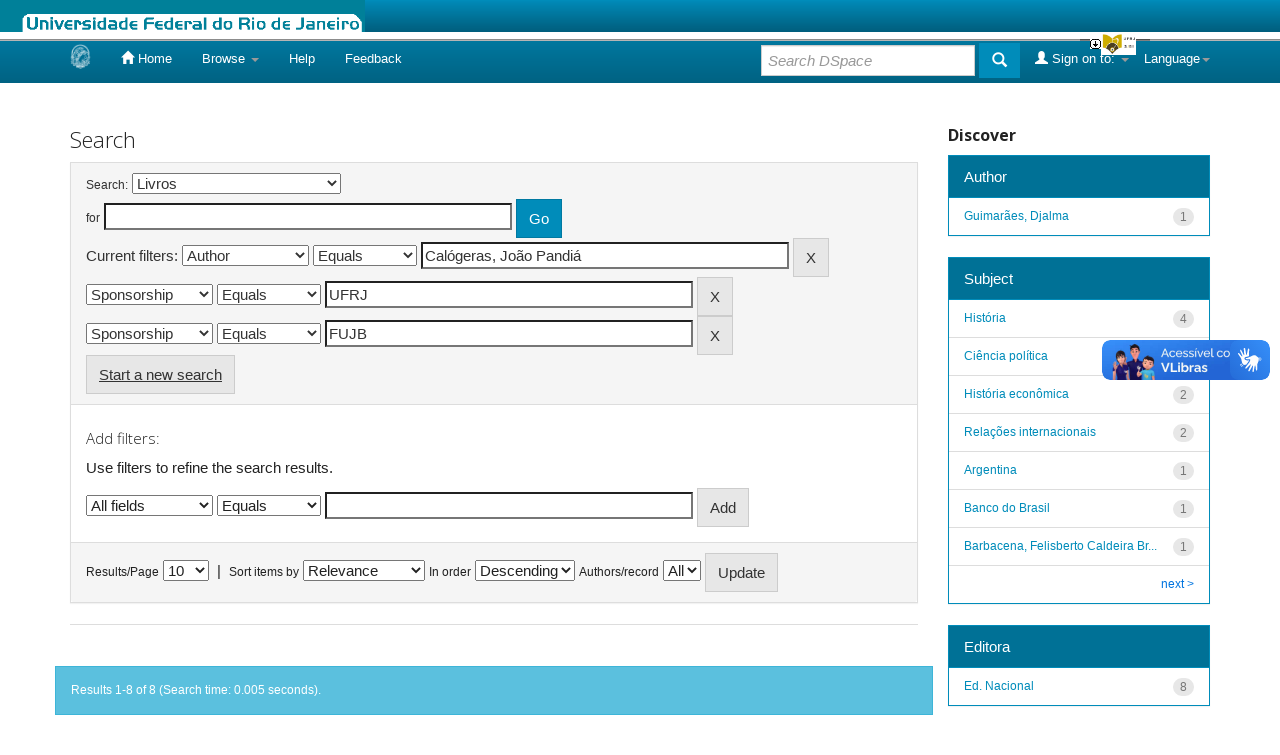

--- FILE ---
content_type: text/html;charset=UTF-8
request_url: https://bdor.sibi.ufrj.br/handle/doc/3/simple-search?query=&sort_by=score&order=desc&rpp=10&filter_field_1=author&filter_type_1=equals&filter_value_1=Cal%C3%B3geras%2C+Jo%C3%A3o+Pandi%C3%A1&filter_field_2=sponsorship&filter_type_2=equals&filter_value_2=UFRJ&etal=0&filtername=sponsorship&filterquery=FUJB&filtertype=equals
body_size: 6807
content:


















<!DOCTYPE html>
<html>
    <head>
        <title>Biblioteca Digital de Obras Raras: Search</title>
        <meta http-equiv="Content-Type" content="text/html; charset=UTF-8" />
        <meta name="Generator" content="DSpace 5.7-SNAPSHOT" />
        <meta name="viewport" content="width=device-width, initial-scale=1.0">
        <link rel="shortcut icon" href="/favicon.ico" type="image/x-icon"/>
	    <link rel="stylesheet" href="/static/css/jquery-ui-1.10.3.custom/redmond/jquery-ui-1.10.3.custom.css" type="text/css" />
	    <link rel="stylesheet" href="/static/css/bootstrap/bootstrap.min.css" type="text/css" />
	    <link rel="stylesheet" href="/static/css/bootstrap/bootstrap-theme.min.css" type="text/css" />
	    <link rel="stylesheet" href="/static/css/bootstrap/dspace-theme.css" type="text/css" />

        <link rel="search" type="application/opensearchdescription+xml" href="/open-search/description.xml" title="BDOR"/>

        
	<script type='text/javascript' src="/static/js/jquery/jquery-1.10.2.min.js"></script>
	<script type='text/javascript' src='/static/js/jquery/jquery-ui-1.10.3.custom.min.js'></script>
	<script type='text/javascript' src='/static/js/bootstrap/bootstrap.min.js'></script>
	<script type='text/javascript' src='/static/js/holder.js'></script>
	<script type="text/javascript" src="/utils.js"></script>
    <script type="text/javascript" src="/static/js/choice-support.js"> </script>

    
    
        <script type="text/javascript">
            var _gaq = _gaq || [];
            _gaq.push(['_setAccount', 'UA-80561008-1']);
            _gaq.push(['_trackPageview']);

            (function() {
                var ga = document.createElement('script'); ga.type = 'text/javascript'; ga.async = true;
                ga.src = ('https:' == document.location.protocol ? 'https://ssl' : 'http://www') + '.google-analytics.com/ga.js';
                var s = document.getElementsByTagName('script')[0]; s.parentNode.insertBefore(ga, s);
            })();
        </script>

	<!-- Google tag (gtag.js) -->
        <script async src="https://www.googletagmanager.com/gtag/js?id=G-F7GW95TP9D"></script>
        <script>
          window.dataLayer = window.dataLayer || [];
          function gtag(){dataLayer.push(arguments);}
          gtag('js', new Date());

          gtag('config', 'G-F7GW95TP9D');
        </script>
    
		<script type="text/javascript">
	var jQ = jQuery.noConflict();
	jQ(document).ready(function() {
		jQ( "#spellCheckQuery").click(function(){
			jQ("#query").val(jQ(this).attr('data-spell'));
			jQ("#main-query-submit").click();
		});
		jQ( "#filterquery" )
			.autocomplete({
				source: function( request, response ) {
					jQ.ajax({
						url: "/json/discovery/autocomplete?query=&filter_field_1=author&filter_type_1=equals&filter_value_1=Cal%C3%B3geras%2C+Jo%C3%A3o+Pandi%C3%A1&filter_field_2=sponsorship&filter_type_2=equals&filter_value_2=UFRJ&filter_field_3=sponsorship&filter_type_3=equals&filter_value_3=FUJB",
						dataType: "json",
						cache: false,
						data: {
							auto_idx: jQ("#filtername").val(),
							auto_query: request.term,
							auto_sort: 'count',
							auto_type: jQ("#filtertype").val(),
							location: 'doc/3'	
						},
						success: function( data ) {
							response( jQ.map( data.autocomplete, function( item ) {
								var tmp_val = item.authorityKey;
								if (tmp_val == null || tmp_val == '')
								{
									tmp_val = item.displayedValue;
								}
								return {
									label: item.displayedValue + " (" + item.count + ")",
									value: tmp_val
								};
							}))			
						}
					})
				}
			});
	});
	function validateFilters() {
		return document.getElementById("filterquery").value.length > 0;
	}
</script>
		
    

<!-- HTML5 shim and Respond.js IE8 support of HTML5 elements and media queries -->
<!--[if lt IE 9]>
  <script src="/static/js/html5shiv.js"></script>
  <script src="/static/js/respond.min.js"></script>
<![endif]-->
    </head>

    
    
    <body class="undernavigation">
<a class="sr-only" href="#content">Skip navigation</a>
<header class="navbar navbar-inverse navbar-fixed-top">    
<!-- Modificado por Miguel em 23/10/2013  -->
 <table class="navbar-fixed-top" align="justify" border="0" cellpadding="0" cellspacing="0" width="100%">
    <tr class="bannerbar">
      <td colspan="0" valign="top" height="40px" width="100%">
      <div id="ufrj" title="Universidade Federal do Rio de Janeiro">
       <img src="/image/barraufrj/minerva-UFRJ2.gif" alt="UFRJ" style="cursor:pointer;" height="35px" width="365px" onclick="javascript:window.open('http://www.ufrj.br');" />
      </div>
      <script type="text/javascript" src="/image/barraufrj/jquery-1.7.2.js"></script>
      <script type="text/javascript" src="/image/barraufrj/jquery.cycle.all.js"></script>
      <script type="text/javascript" src="/image/barraufrj/barra3.js" charset="utf-8"></script>
       </td>
    </tr>
</table> <br/><br/>
<!-- Fim -->
    
            <div class="container">
                

























       <div class="navbar-header">
         <button type="button" class="navbar-toggle" data-toggle="collapse" data-target=".navbar-collapse">
           <span class="icon-bar"></span>
           <span class="icon-bar"></span>
           <span class="icon-bar"></span>
         </button>
         <a class="navbar-brand" href="/"><img height="25" src="/image/dspace-logo-only.png" alt="DSpace logo" /></a>
       </div>
       <nav class="collapse navbar-collapse bs-navbar-collapse" role="navigation">
         <ul class="nav navbar-nav">
           <li class=""><a href="/"><span class="glyphicon glyphicon-home"></span> Home</a></li>
                
           <li class="dropdown">
             <a href="#" class="dropdown-toggle" data-toggle="dropdown">Browse <b class="caret"></b></a>
             <ul class="dropdown-menu">
               <li><a href="/community-list">Communities<br/>&amp;&nbsp;Collections</a></li>
				<li class="divider"></li>
        <li class="dropdown-header">Browse Items by:</li>
				
				
				
				      			<li><a href="/browse?type=dateissued">Issue Date</a></li>
					
				      			<li><a href="/browse?type=author">Author</a></li>
					
				      			<li><a href="/browse?type=title">Title</a></li>
					
				      			<li><a href="/browse?type=subject">Subject</a></li>
					
				      			<li><a href="/browse?type=type">Document Type</a></li>
					
				    
				

            </ul>
          </li>
          <li class=""><script type="text/javascript">
<!-- Javascript starts here
document.write('<a href="#" onClick="var popupwin = window.open(\'/help/index.html\',\'dspacepopup\',\'height=600,width=550,resizable,scrollbars\');popupwin.focus();return false;">Help<\/a>');
// -->
</script><noscript><a href="/help/index.html" target="dspacepopup">Help</a></noscript></li>
          <li><a href="/feedback">Feedback</a></li>		
          <li class="dropdown">
             <!-- <a href="#" class="dropdown-toggle" data-toggle="dropdown">???jsp.layout.navbar-default.documents??? <b class="caret"></b></a> -->
             <ul class="dropdown-menu">
             	<li><a target="_blank" href="/doc1.docx">Documento1</a></li>	
             	<li><a target="_blank" href="/doc2.docx">Documento2</a></li>
             </ul>
          </li>
       </ul>

 
    <div class="nav navbar-nav navbar-right">
	 <ul class="nav navbar-nav navbar-right">
      <li class="dropdown">
       <a href="#" class="dropdown-toggle" data-toggle="dropdown">Language<b class="caret"></b></a>
        <ul class="dropdown-menu">
 
      <li>
        <a onclick="javascript:document.repost.locale.value='pt_BR';
                  document.repost.submit();" href="?locale=pt_BR">
         português
       </a>
      </li>
 
      <li>
        <a onclick="javascript:document.repost.locale.value='es';
                  document.repost.submit();" href="?locale=es">
         español
       </a>
      </li>
 
      <li>
        <a onclick="javascript:document.repost.locale.value='en';
                  document.repost.submit();" href="?locale=en">
         English
       </a>
      </li>
 
     </ul>
    </li>
    </ul>
  </div>
 
 
       <div class="nav navbar-nav navbar-right">
		<ul class="nav navbar-nav navbar-right">
         <li class="dropdown">
         
             <a href="#" class="dropdown-toggle" data-toggle="dropdown"><span class="glyphicon glyphicon-user"></span> Sign on to: <b class="caret"></b></a>
	             
             <ul class="dropdown-menu">
               <li><a href="/mydspace">My DSpace</a></li>
               <li><a href="/subscribe">Receive email<br/>updates</a></li>
               <li><a href="/profile">Edit Profile</a></li>

		
             </ul>
           </li>
          </ul>
          
	
	<form method="get" action="/simple-search" class="navbar-form navbar-right">
	    <div class="form-group">
          <input type="text" class="form-control" placeholder="Search&nbsp;DSpace" name="query" id="tequery" size="25"/>
        </div>
        <button type="submit" class="btn btn-primary"><span class="glyphicon glyphicon-search"></span></button>

	</form></div>
    </nav>

            </div>

</header>

<main id="content" role="main">

<br/>
                

<div class="container">
                



  



</div>                



        
<div class="container">

	<div class="row">
		<div class="col-md-9">
		








































    

<h2>Search</h2>

<div class="discovery-search-form panel panel-default">
    
	<div class="discovery-query panel-heading">
    <form action="simple-search" method="get">
         <label for="tlocation">
         	Search:
         </label>
         <select name="location" id="tlocation">

									<option value="/">All of DSpace</option>

                                <option value="doc/1" >
                                	Filosofia e Ciência Humanas</option>

                                <option value="doc/3" selected="selected">
                                	Livros</option>
                                </select><br/>
                                <label for="query">for</label>
                                <input type="text" size="50" id="query" name="query" value=""/>
                                <input type="submit" id="main-query-submit" class="btn btn-primary" value="Go" />
                  
                                <input type="hidden" value="10" name="rpp" />
                                <input type="hidden" value="score" name="sort_by" />
                                <input type="hidden" value="desc" name="order" />
                                
		<div class="discovery-search-appliedFilters">


		<span>Current filters:</span>
		
			    <select id="filter_field_1" name="filter_field_1">
				<option value="all">All fields </option><option value="author" selected="selected">Author</option><option value="contributor">Author</option><option value="contributorid">Author ID</option><option value="title">Title </option><option value="subject">Subject </option><option value="dateIssued">Date issued</option><option value="publisher">Publisher </option><option value="access">Access type</option><option value="advisor">Advisor </option><option value="referees">Referees </option><option value="abstract">Abstract </option><option value="cnpq">CNPq subject</option><option value="available">Available date </option><option value="initials">Publisher initials </option><option value="program">Program</option><option value="department">Producer unit </option><option value="sponsorship">Sponsorship </option><option value="type">Document type </option><option value="format">Format</option>
				</select>
				<select id="filter_type_1" name="filter_type_1">
				<option value="equals" selected="selected">Equals</option><option value="contains">Contains</option><option value="authority">ID</option><option value="notequals">Not equals</option><option value="notcontains">Not contains</option><option value="notauthority">Not ID</option>
				</select>
				<input type="text" id="filter_value_1" name="filter_value_1" value="Calógeras,&#x20;João&#x20;Pandiá" size="45"/>
				<input class="btn btn-default" type="submit" id="submit_filter_remove_1" name="submit_filter_remove_1" value="X" />
				<br/>
				
			    <select id="filter_field_2" name="filter_field_2">
				<option value="all">All fields </option><option value="author">Author</option><option value="contributor">Author</option><option value="contributorid">Author ID</option><option value="title">Title </option><option value="subject">Subject </option><option value="dateIssued">Date issued</option><option value="publisher">Publisher </option><option value="access">Access type</option><option value="advisor">Advisor </option><option value="referees">Referees </option><option value="abstract">Abstract </option><option value="cnpq">CNPq subject</option><option value="available">Available date </option><option value="initials">Publisher initials </option><option value="program">Program</option><option value="department">Producer unit </option><option value="sponsorship" selected="selected">Sponsorship </option><option value="type">Document type </option><option value="format">Format</option>
				</select>
				<select id="filter_type_2" name="filter_type_2">
				<option value="equals" selected="selected">Equals</option><option value="contains">Contains</option><option value="authority">ID</option><option value="notequals">Not equals</option><option value="notcontains">Not contains</option><option value="notauthority">Not ID</option>
				</select>
				<input type="text" id="filter_value_2" name="filter_value_2" value="UFRJ" size="45"/>
				<input class="btn btn-default" type="submit" id="submit_filter_remove_2" name="submit_filter_remove_2" value="X" />
				<br/>
				
			    <select id="filter_field_3" name="filter_field_3">
				<option value="all">All fields </option><option value="author">Author</option><option value="contributor">Author</option><option value="contributorid">Author ID</option><option value="title">Title </option><option value="subject">Subject </option><option value="dateIssued">Date issued</option><option value="publisher">Publisher </option><option value="access">Access type</option><option value="advisor">Advisor </option><option value="referees">Referees </option><option value="abstract">Abstract </option><option value="cnpq">CNPq subject</option><option value="available">Available date </option><option value="initials">Publisher initials </option><option value="program">Program</option><option value="department">Producer unit </option><option value="sponsorship" selected="selected">Sponsorship </option><option value="type">Document type </option><option value="format">Format</option>
				</select>
				<select id="filter_type_3" name="filter_type_3">
				<option value="equals" selected="selected">Equals</option><option value="contains">Contains</option><option value="authority">ID</option><option value="notequals">Not equals</option><option value="notcontains">Not contains</option><option value="notauthority">Not ID</option>
				</select>
				<input type="text" id="filter_value_3" name="filter_value_3" value="FUJB" size="45"/>
				<input class="btn btn-default" type="submit" id="submit_filter_remove_3" name="submit_filter_remove_3" value="X" />
				<br/>
				
		</div>

<a class="btn btn-default" href="/simple-search">Start a new search</a>	
		</form>
		</div>

		<div class="discovery-search-filters panel-body">
		<h5>Add filters:</h5>
		<p class="discovery-search-filters-hint">Use filters to refine the search results.</p>
		<form action="simple-search" method="get">
		<input type="hidden" value="doc&#x2F;3" name="location" />
		<input type="hidden" value="" name="query" />
		
				    <input type="hidden" id="filter_field_1" name="filter_field_1" value="author" />
					<input type="hidden" id="filter_type_1" name="filter_type_1" value="equals" />
					<input type="hidden" id="filter_value_1" name="filter_value_1" value="Calógeras,&#x20;João&#x20;Pandiá" />
					
				    <input type="hidden" id="filter_field_2" name="filter_field_2" value="sponsorship" />
					<input type="hidden" id="filter_type_2" name="filter_type_2" value="equals" />
					<input type="hidden" id="filter_value_2" name="filter_value_2" value="UFRJ" />
					
				    <input type="hidden" id="filter_field_3" name="filter_field_3" value="sponsorship" />
					<input type="hidden" id="filter_type_3" name="filter_type_3" value="equals" />
					<input type="hidden" id="filter_value_3" name="filter_value_3" value="FUJB" />
					
		<select id="filtername" name="filtername">
		<option value="all">All fields </option><option value="author">Author</option><option value="contributor">Author</option><option value="contributorid">Author ID</option><option value="title">Title </option><option value="subject">Subject </option><option value="dateIssued">Date issued</option><option value="publisher">Publisher </option><option value="access">Access type</option><option value="advisor">Advisor </option><option value="referees">Referees </option><option value="abstract">Abstract </option><option value="cnpq">CNPq subject</option><option value="available">Available date </option><option value="initials">Publisher initials </option><option value="program">Program</option><option value="department">Producer unit </option><option value="sponsorship">Sponsorship </option><option value="type">Document type </option><option value="format">Format</option>
		</select>
		<select id="filtertype" name="filtertype">
		<option value="equals">Equals</option><option value="contains">Contains</option><option value="authority">ID</option><option value="notequals">Not equals</option><option value="notcontains">Not contains</option><option value="notauthority">Not ID</option>
		</select>
		<input type="text" id="filterquery" name="filterquery" size="45" required="required" />
		<input type="hidden" value="10" name="rpp" />
		<input type="hidden" value="score" name="sort_by" />
		<input type="hidden" value="desc" name="order" />
		<input class="btn btn-default" type="submit" value="Add" onclick="return validateFilters()" />
		</form>
		</div>        

        
   <div class="discovery-pagination-controls panel-footer">
   <form action="simple-search" method="get">
   <input type="hidden" value="doc&#x2F;3" name="location" />
   <input type="hidden" value="" name="query" />
	
				    <input type="hidden" id="filter_field_1" name="filter_field_1" value="author" />
					<input type="hidden" id="filter_type_1" name="filter_type_1" value="equals" />
					<input type="hidden" id="filter_value_1" name="filter_value_1" value="Calógeras,&#x20;João&#x20;Pandiá" />
					
				    <input type="hidden" id="filter_field_2" name="filter_field_2" value="sponsorship" />
					<input type="hidden" id="filter_type_2" name="filter_type_2" value="equals" />
					<input type="hidden" id="filter_value_2" name="filter_value_2" value="UFRJ" />
					
				    <input type="hidden" id="filter_field_3" name="filter_field_3" value="sponsorship" />
					<input type="hidden" id="filter_type_3" name="filter_type_3" value="equals" />
					<input type="hidden" id="filter_value_3" name="filter_value_3" value="FUJB" />
						
           <label for="rpp">Results/Page</label>
           <select name="rpp">

                   <option value="5" >5</option>

                   <option value="10" selected="selected">10</option>

                   <option value="15" >15</option>

                   <option value="20" >20</option>

                   <option value="25" >25</option>

                   <option value="30" >30</option>

                   <option value="35" >35</option>

                   <option value="40" >40</option>

                   <option value="45" >45</option>

                   <option value="50" >50</option>

                   <option value="55" >55</option>

                   <option value="60" >60</option>

                   <option value="65" >65</option>

                   <option value="70" >70</option>

                   <option value="75" >75</option>

                   <option value="80" >80</option>

                   <option value="85" >85</option>

                   <option value="90" >90</option>

                   <option value="95" >95</option>

                   <option value="100" >100</option>

           </select>
           &nbsp;|&nbsp;

               <label for="sort_by">Sort items by</label>
               <select name="sort_by">
                   <option value="score">Relevance</option>
 <option value="dc.author_sort" >Author</option> <option value="dc.date.issued_dt" >Issue Date</option> <option value="dc.type_sort" >Document type </option> <option value="dc.title_sort" >Title</option>
               </select>

           <label for="order">In order</label>
           <select name="order">
               <option value="ASC" >Ascending</option>
               <option value="DESC" selected="selected">Descending</option>
           </select>
           <label for="etal">Authors/record</label>
           <select name="etal">

               <option value="0" selected="selected">All</option>
<option value="1" >1</option>
                       <option value="5" >5</option>

                       <option value="10" >10</option>

                       <option value="15" >15</option>

                       <option value="20" >20</option>

                       <option value="25" >25</option>

                       <option value="30" >30</option>

                       <option value="35" >35</option>

                       <option value="40" >40</option>

                       <option value="45" >45</option>

                       <option value="50" >50</option>

           </select>
           <input class="btn btn-default" type="submit" name="submit_search" value="Update" />


</form>
   </div>
</div>   

<hr/>
<div class="discovery-result-pagination row">

    
	<div class="alert alert-info">Results 1-8 of 8 (Search time: 0.005 seconds).</div>
    <ul class="pagination pull-right">
	<li class="disabled"><span>previous</span></li>
	
	<li class="active"><span>1</span></li>

	<li class="disabled"><span>next</span></li>
	</ul>
<!-- give a content to the div -->
</div>
<div class="discovery-result-results">





    <div class="panel panel-info">
    <div class="panel-heading">Item hits:</div>
    <table align="center" class="table" summary="This table browses all dspace content">
<colgroup><col width="30%" /><col width="50%" /><col width="10%" /><col width="10%" /></colgroup>
<tr>
<th id="t1" class="oddRowEvenCol">Author(s)</th><th id="t2" class="oddRowOddCol">Title</th><th id="t3" class="oddRowEvenCol">Issue Date</th><th id="t4" class="oddRowOddCol">Type</th></tr><tr><td headers="t1" class="evenRowEvenCol" ><em><a href="/browse?type=author&amp;value=Cal%C3%B3geras%2C+Jo%C3%A3o+Pandi%C3%A1">Calógeras,&#x20;João&#x20;Pandiá</a></em></td><td headers="t2" class="evenRowOddCol" ><a href="/handle/doc/93">A&#x20;politica&#x20;exterior&#x20;do&#x20;imperio</a></td><td headers="t3" class="evenRowEvenCol" nowrap="nowrap" align="right">1933</td><td headers="t4" class="evenRowOddCol" ><em><a href="/browse?type=type&amp;value=Livro&amp;value_lang=pt_BR">Livro</a></em></td></tr>
<tr><td headers="t1" class="oddRowEvenCol" ><em><a href="/browse?type=author&amp;value=Cal%C3%B3geras%2C+Jo%C3%A3o+Pandi%C3%A1">Calógeras,&#x20;João&#x20;Pandiá</a></em></td><td headers="t2" class="oddRowOddCol" ><a href="/handle/doc/102">Problemas&#x20;de&#x20;administração:&#x20;relatório&#x20;confidencial&#x20;apresentado&#x20;em&#x20;1918&#x20;ao&#x20;conselheiro&#x20;Rodrigues&#x20;Alves&#x20;sobre&#x20;a&#x20;situação&#x20;orçamentária&#x20;e&#x20;administrativa&#x20;do&#x20;Brasil</a></td><td headers="t3" class="oddRowEvenCol" nowrap="nowrap" align="right">1938</td><td headers="t4" class="oddRowOddCol" ><em><a href="/browse?type=type&amp;value=Livro&amp;value_lang=pt_BR">Livro</a></em></td></tr>
<tr><td headers="t1" class="evenRowEvenCol" ><em><a href="/browse?type=author&amp;value=Cal%C3%B3geras%2C+Jo%C3%A3o+Pandi%C3%A1">Calógeras,&#x20;João&#x20;Pandiá</a></em></td><td headers="t2" class="evenRowOddCol" ><a href="/handle/doc/80">O&#x20;Marquez&#x20;de&#x20;Barbacena</a></td><td headers="t3" class="evenRowEvenCol" nowrap="nowrap" align="right">1936</td><td headers="t4" class="evenRowOddCol" ><em><a href="/browse?type=type&amp;value=Livro&amp;value_lang=pt_BR">Livro</a></em></td></tr>
<tr><td headers="t1" class="oddRowEvenCol" ><em><a href="/browse?type=author&amp;value=Cal%C3%B3geras%2C+Jo%C3%A3o+Pandi%C3%A1">Calógeras,&#x20;João&#x20;Pandiá</a></em></td><td headers="t2" class="oddRowOddCol" ><a href="/handle/doc/149">Problemas&#x20;de&#x20;governo</a></td><td headers="t3" class="oddRowEvenCol" nowrap="nowrap" align="right">1936</td><td headers="t4" class="oddRowOddCol" ><em><a href="/browse?type=type&amp;value=Livro&amp;value_lang=pt_BR">Livro</a></em></td></tr>
<tr><td headers="t1" class="evenRowEvenCol" ><em><a href="/browse?type=author&amp;value=Cal%C3%B3geras%2C+Jo%C3%A3o+Pandi%C3%A1">Calógeras,&#x20;João&#x20;Pandiá</a>; <a href="/browse?type=author&amp;value=Guimar%C3%A3es%2C+Djalma">Guimarães,&#x20;Djalma</a></em></td><td headers="t2" class="evenRowOddCol" ><a href="/handle/doc/218">As&#x20;minas&#x20;do&#x20;Brasil&#x20;e&#x20;sua&#x20;legislação&#x20;:&#x20;geologia&#x20;econômica&#x20;do&#x20;Brasil</a></td><td headers="t3" class="evenRowEvenCol" nowrap="nowrap" align="right">1938</td><td headers="t4" class="evenRowOddCol" ><em><a href="/browse?type=type&amp;value=Livro&amp;value_lang=pt_BR">Livro</a></em></td></tr>
<tr><td headers="t1" class="oddRowEvenCol" ><em><a href="/browse?type=author&amp;value=Cal%C3%B3geras%2C+Jo%C3%A3o+Pandi%C3%A1">Calógeras,&#x20;João&#x20;Pandiá</a></em></td><td headers="t2" class="oddRowOddCol" ><a href="/handle/doc/156">Estudos&#x20;históricos&#x20;e&#x20;políticos:&#x20;(res&#x20;nostra-)</a></td><td headers="t3" class="oddRowEvenCol" nowrap="nowrap" align="right">1936</td><td headers="t4" class="oddRowOddCol" ><em><a href="/browse?type=type&amp;value=Livro&amp;value_lang=pt_BR">Livro</a></em></td></tr>
<tr><td headers="t1" class="evenRowEvenCol" ><em><a href="/browse?type=author&amp;value=Cal%C3%B3geras%2C+Jo%C3%A3o+Pandi%C3%A1">Calógeras,&#x20;João&#x20;Pandiá</a></em></td><td headers="t2" class="evenRowOddCol" ><a href="/handle/doc/124">Formação&#x20;histórica&#x20;do&#x20;Brasil</a></td><td headers="t3" class="evenRowEvenCol" nowrap="nowrap" align="right">1938</td><td headers="t4" class="evenRowOddCol" ><em><a href="/browse?type=type&amp;value=Livro&amp;value_lang=pt_BR">Livro</a></em></td></tr>
<tr><td headers="t1" class="oddRowEvenCol" ><em><a href="/browse?type=author&amp;value=Cal%C3%B3geras%2C+Jo%C3%A3o+Pandi%C3%A1">Calógeras,&#x20;João&#x20;Pandiá</a></em></td><td headers="t2" class="oddRowOddCol" ><a href="/handle/doc/466">A&#x20;política&#x20;monetária&#x20;do&#x20;Brasil</a></td><td headers="t3" class="oddRowEvenCol" nowrap="nowrap" align="right">1960</td><td headers="t4" class="oddRowOddCol" ><em><a href="/browse?type=type&amp;value=Livro&amp;value_lang=pt_BR">Livro</a></em></td></tr>
</table>

    </div>

</div>
















            

	</div>
	<div class="col-md-3">
                    


<h3 class="facets">Discover</h3>
<div id="facets" class="facetsBox">

<div id="facet_author" class="panel panel-success">
	    <div class="panel-heading">Author</div>
	    <ul class="list-group"><li class="list-group-item"><span class="badge">1</span> <a href="/handle/doc/3/simple-search?query=&amp;sort_by=score&amp;order=desc&amp;rpp=10&amp;filter_field_1=author&amp;filter_type_1=equals&amp;filter_value_1=Cal%C3%B3geras%2C+Jo%C3%A3o+Pandi%C3%A1&amp;filter_field_2=sponsorship&amp;filter_type_2=equals&amp;filter_value_2=UFRJ&amp;filter_field_3=sponsorship&amp;filter_type_3=equals&amp;filter_value_3=FUJB&amp;etal=0&amp;filtername=author&amp;filterquery=Guimar%C3%A3es%2C+Djalma&amp;filtertype=equals"
                title="Filter by Guimarães, Djalma">
                Guimarães, Djalma</a></li></ul></div><div id="facet_subject" class="panel panel-success">
	    <div class="panel-heading">Subject</div>
	    <ul class="list-group"><li class="list-group-item"><span class="badge">4</span> <a href="/handle/doc/3/simple-search?query=&amp;sort_by=score&amp;order=desc&amp;rpp=10&amp;filter_field_1=author&amp;filter_type_1=equals&amp;filter_value_1=Cal%C3%B3geras%2C+Jo%C3%A3o+Pandi%C3%A1&amp;filter_field_2=sponsorship&amp;filter_type_2=equals&amp;filter_value_2=UFRJ&amp;filter_field_3=sponsorship&amp;filter_type_3=equals&amp;filter_value_3=FUJB&amp;etal=0&amp;filtername=subject&amp;filterquery=Hist%C3%B3ria&amp;filtertype=equals"
                title="Filter by História">
                História</a></li><li class="list-group-item"><span class="badge">2</span> <a href="/handle/doc/3/simple-search?query=&amp;sort_by=score&amp;order=desc&amp;rpp=10&amp;filter_field_1=author&amp;filter_type_1=equals&amp;filter_value_1=Cal%C3%B3geras%2C+Jo%C3%A3o+Pandi%C3%A1&amp;filter_field_2=sponsorship&amp;filter_type_2=equals&amp;filter_value_2=UFRJ&amp;filter_field_3=sponsorship&amp;filter_type_3=equals&amp;filter_value_3=FUJB&amp;etal=0&amp;filtername=subject&amp;filterquery=Ci%C3%AAncia+pol%C3%ADtica&amp;filtertype=equals"
                title="Filter by Ciência política">
                Ciência política</a></li><li class="list-group-item"><span class="badge">2</span> <a href="/handle/doc/3/simple-search?query=&amp;sort_by=score&amp;order=desc&amp;rpp=10&amp;filter_field_1=author&amp;filter_type_1=equals&amp;filter_value_1=Cal%C3%B3geras%2C+Jo%C3%A3o+Pandi%C3%A1&amp;filter_field_2=sponsorship&amp;filter_type_2=equals&amp;filter_value_2=UFRJ&amp;filter_field_3=sponsorship&amp;filter_type_3=equals&amp;filter_value_3=FUJB&amp;etal=0&amp;filtername=subject&amp;filterquery=Hist%C3%B3ria+econ%C3%B4mica&amp;filtertype=equals"
                title="Filter by História econômica">
                História econômica</a></li><li class="list-group-item"><span class="badge">2</span> <a href="/handle/doc/3/simple-search?query=&amp;sort_by=score&amp;order=desc&amp;rpp=10&amp;filter_field_1=author&amp;filter_type_1=equals&amp;filter_value_1=Cal%C3%B3geras%2C+Jo%C3%A3o+Pandi%C3%A1&amp;filter_field_2=sponsorship&amp;filter_type_2=equals&amp;filter_value_2=UFRJ&amp;filter_field_3=sponsorship&amp;filter_type_3=equals&amp;filter_value_3=FUJB&amp;etal=0&amp;filtername=subject&amp;filterquery=Rela%C3%A7%C3%B5es+internacionais&amp;filtertype=equals"
                title="Filter by Relações internacionais">
                Relações internacionais</a></li><li class="list-group-item"><span class="badge">1</span> <a href="/handle/doc/3/simple-search?query=&amp;sort_by=score&amp;order=desc&amp;rpp=10&amp;filter_field_1=author&amp;filter_type_1=equals&amp;filter_value_1=Cal%C3%B3geras%2C+Jo%C3%A3o+Pandi%C3%A1&amp;filter_field_2=sponsorship&amp;filter_type_2=equals&amp;filter_value_2=UFRJ&amp;filter_field_3=sponsorship&amp;filter_type_3=equals&amp;filter_value_3=FUJB&amp;etal=0&amp;filtername=subject&amp;filterquery=Argentina&amp;filtertype=equals"
                title="Filter by Argentina">
                Argentina</a></li><li class="list-group-item"><span class="badge">1</span> <a href="/handle/doc/3/simple-search?query=&amp;sort_by=score&amp;order=desc&amp;rpp=10&amp;filter_field_1=author&amp;filter_type_1=equals&amp;filter_value_1=Cal%C3%B3geras%2C+Jo%C3%A3o+Pandi%C3%A1&amp;filter_field_2=sponsorship&amp;filter_type_2=equals&amp;filter_value_2=UFRJ&amp;filter_field_3=sponsorship&amp;filter_type_3=equals&amp;filter_value_3=FUJB&amp;etal=0&amp;filtername=subject&amp;filterquery=Banco+do+Brasil&amp;filtertype=equals"
                title="Filter by Banco do Brasil">
                Banco do Brasil</a></li><li class="list-group-item"><span class="badge">1</span> <a href="/handle/doc/3/simple-search?query=&amp;sort_by=score&amp;order=desc&amp;rpp=10&amp;filter_field_1=author&amp;filter_type_1=equals&amp;filter_value_1=Cal%C3%B3geras%2C+Jo%C3%A3o+Pandi%C3%A1&amp;filter_field_2=sponsorship&amp;filter_type_2=equals&amp;filter_value_2=UFRJ&amp;filter_field_3=sponsorship&amp;filter_type_3=equals&amp;filter_value_3=FUJB&amp;etal=0&amp;filtername=subject&amp;filterquery=Barbacena%2C+Felisberto+Caldeira+Brant+Pontes+Oliveira+e+Horta%2C+Marqu%C3%AAs+de&amp;filtertype=equals"
                title="Filter by Barbacena, Felisberto Caldeira Brant Pontes Oliveira e Horta, Marquês de">
                Barbacena, Felisberto Caldeira Br...</a></li><li class="list-group-item"><span style="visibility: hidden;">.</span>
	        
            
            <a href="/handle/doc/3/simple-search?query=&amp;sort_by=score&amp;order=desc&amp;rpp=10&amp;filter_field_1=author&amp;filter_type_1=equals&amp;filter_value_1=Cal%C3%B3geras%2C+Jo%C3%A3o+Pandi%C3%A1&amp;filter_field_2=sponsorship&amp;filter_type_2=equals&amp;filter_value_2=UFRJ&amp;filter_field_3=sponsorship&amp;filter_type_3=equals&amp;filter_value_3=FUJB&amp;etal=0&amp;subject_page=1"><span class="pull-right">next ></span></a>
            </li></ul></div><div id="facet_publisher" class="panel panel-success">
	    <div class="panel-heading">Editora </div>
	    <ul class="list-group"><li class="list-group-item"><span class="badge">8</span> <a href="/handle/doc/3/simple-search?query=&amp;sort_by=score&amp;order=desc&amp;rpp=10&amp;filter_field_1=author&amp;filter_type_1=equals&amp;filter_value_1=Cal%C3%B3geras%2C+Jo%C3%A3o+Pandi%C3%A1&amp;filter_field_2=sponsorship&amp;filter_type_2=equals&amp;filter_value_2=UFRJ&amp;filter_field_3=sponsorship&amp;filter_type_3=equals&amp;filter_value_3=FUJB&amp;etal=0&amp;filtername=publisher&amp;filterquery=Ed.+Nacional&amp;filtertype=equals"
                title="Filter by Ed. Nacional">
                Ed. Nacional</a></li></ul></div><div id="facet_sponsorship" class="panel panel-success">
	    <div class="panel-heading">Sponsorship</div>
	    <ul class="list-group"><li class="list-group-item"><span class="badge">8</span> <a href="/handle/doc/3/simple-search?query=&amp;sort_by=score&amp;order=desc&amp;rpp=10&amp;filter_field_1=author&amp;filter_type_1=equals&amp;filter_value_1=Cal%C3%B3geras%2C+Jo%C3%A3o+Pandi%C3%A1&amp;filter_field_2=sponsorship&amp;filter_type_2=equals&amp;filter_value_2=UFRJ&amp;filter_field_3=sponsorship&amp;filter_type_3=equals&amp;filter_value_3=FUJB&amp;etal=0&amp;filtername=sponsorship&amp;filterquery=FAPERJ&amp;filtertype=equals"
                title="Filter by FAPERJ">
                FAPERJ</a></li><li class="list-group-item"><span class="badge">8</span> <a href="/handle/doc/3/simple-search?query=&amp;sort_by=score&amp;order=desc&amp;rpp=10&amp;filter_field_1=author&amp;filter_type_1=equals&amp;filter_value_1=Cal%C3%B3geras%2C+Jo%C3%A3o+Pandi%C3%A1&amp;filter_field_2=sponsorship&amp;filter_type_2=equals&amp;filter_value_2=UFRJ&amp;filter_field_3=sponsorship&amp;filter_type_3=equals&amp;filter_value_3=FUJB&amp;etal=0&amp;filtername=sponsorship&amp;filterquery=FINEP&amp;filtertype=equals"
                title="Filter by FINEP">
                FINEP</a></li><li class="list-group-item"><span class="badge">8</span> <a href="/handle/doc/3/simple-search?query=&amp;sort_by=score&amp;order=desc&amp;rpp=10&amp;filter_field_1=author&amp;filter_type_1=equals&amp;filter_value_1=Cal%C3%B3geras%2C+Jo%C3%A3o+Pandi%C3%A1&amp;filter_field_2=sponsorship&amp;filter_type_2=equals&amp;filter_value_2=UFRJ&amp;filter_field_3=sponsorship&amp;filter_type_3=equals&amp;filter_value_3=FUJB&amp;etal=0&amp;filtername=sponsorship&amp;filterquery=IBEP&amp;filtertype=equals"
                title="Filter by IBEP">
                IBEP</a></li><li class="list-group-item"><span class="badge">7</span> <a href="/handle/doc/3/simple-search?query=&amp;sort_by=score&amp;order=desc&amp;rpp=10&amp;filter_field_1=author&amp;filter_type_1=equals&amp;filter_value_1=Cal%C3%B3geras%2C+Jo%C3%A3o+Pandi%C3%A1&amp;filter_field_2=sponsorship&amp;filter_type_2=equals&amp;filter_value_2=UFRJ&amp;filter_field_3=sponsorship&amp;filter_type_3=equals&amp;filter_value_3=FUJB&amp;etal=0&amp;filtername=sponsorship&amp;filterquery=MEC&amp;filtertype=equals"
                title="Filter by MEC">
                MEC</a></li></ul></div><div id="facet_type" class="panel panel-success">
	    <div class="panel-heading">Document type </div>
	    <ul class="list-group"><li class="list-group-item"><span class="badge">8</span> <a href="/handle/doc/3/simple-search?query=&amp;sort_by=score&amp;order=desc&amp;rpp=10&amp;filter_field_1=author&amp;filter_type_1=equals&amp;filter_value_1=Cal%C3%B3geras%2C+Jo%C3%A3o+Pandi%C3%A1&amp;filter_field_2=sponsorship&amp;filter_type_2=equals&amp;filter_value_2=UFRJ&amp;filter_field_3=sponsorship&amp;filter_type_3=equals&amp;filter_value_3=FUJB&amp;etal=0&amp;filtername=type&amp;filterquery=Livro&amp;filtertype=equals"
                title="Filter by Livro">
                Livro</a></li></ul></div><div id="facet_dateIssued" class="panel panel-success">
	    <div class="panel-heading">Date issued</div>
	    <ul class="list-group"><li class="list-group-item"><span class="badge">1</span> <a href="/handle/doc/3/simple-search?query=&amp;sort_by=score&amp;order=desc&amp;rpp=10&amp;filter_field_1=author&amp;filter_type_1=equals&amp;filter_value_1=Cal%C3%B3geras%2C+Jo%C3%A3o+Pandi%C3%A1&amp;filter_field_2=sponsorship&amp;filter_type_2=equals&amp;filter_value_2=UFRJ&amp;filter_field_3=sponsorship&amp;filter_type_3=equals&amp;filter_value_3=FUJB&amp;etal=0&amp;filtername=dateIssued&amp;filterquery=%5B1950+TO+1960%5D&amp;filtertype=equals"
                title="Filter by 1950 - 1960">
                1950 - 1960</a></li><li class="list-group-item"><span class="badge">7</span> <a href="/handle/doc/3/simple-search?query=&amp;sort_by=score&amp;order=desc&amp;rpp=10&amp;filter_field_1=author&amp;filter_type_1=equals&amp;filter_value_1=Cal%C3%B3geras%2C+Jo%C3%A3o+Pandi%C3%A1&amp;filter_field_2=sponsorship&amp;filter_type_2=equals&amp;filter_value_2=UFRJ&amp;filter_field_3=sponsorship&amp;filter_type_3=equals&amp;filter_value_3=FUJB&amp;etal=0&amp;filtername=dateIssued&amp;filterquery=%5B1933+TO+1939%5D&amp;filtertype=equals"
                title="Filter by 1933 - 1939">
                1933 - 1939</a></li></ul></div><div id="facet_available" class="panel panel-success">
	    <div class="panel-heading">Date available</div>
	    <ul class="list-group"><li class="list-group-item"><span class="badge">1</span> <a href="/handle/doc/3/simple-search?query=&amp;sort_by=score&amp;order=desc&amp;rpp=10&amp;filter_field_1=author&amp;filter_type_1=equals&amp;filter_value_1=Cal%C3%B3geras%2C+Jo%C3%A3o+Pandi%C3%A1&amp;filter_field_2=sponsorship&amp;filter_type_2=equals&amp;filter_value_2=UFRJ&amp;filter_field_3=sponsorship&amp;filter_type_3=equals&amp;filter_value_3=FUJB&amp;etal=0&amp;filtername=available&amp;filterquery=%5B1950+TO+1960%5D&amp;filtertype=equals"
                title="Filter by 1950 - 1960">
                1950 - 1960</a></li><li class="list-group-item"><span class="badge">7</span> <a href="/handle/doc/3/simple-search?query=&amp;sort_by=score&amp;order=desc&amp;rpp=10&amp;filter_field_1=author&amp;filter_type_1=equals&amp;filter_value_1=Cal%C3%B3geras%2C+Jo%C3%A3o+Pandi%C3%A1&amp;filter_field_2=sponsorship&amp;filter_type_2=equals&amp;filter_value_2=UFRJ&amp;filter_field_3=sponsorship&amp;filter_type_3=equals&amp;filter_value_3=FUJB&amp;etal=0&amp;filtername=available&amp;filterquery=%5B1933+TO+1939%5D&amp;filtertype=equals"
                title="Filter by 1933 - 1939">
                1933 - 1939</a></li></ul></div><div id="facet_access" class="panel panel-success">
	    <div class="panel-heading">Access</div>
	    <ul class="list-group"><li class="list-group-item"><span class="badge">8</span> <a href="/handle/doc/3/simple-search?query=&amp;sort_by=score&amp;order=desc&amp;rpp=10&amp;filter_field_1=author&amp;filter_type_1=equals&amp;filter_value_1=Cal%C3%B3geras%2C+Jo%C3%A3o+Pandi%C3%A1&amp;filter_field_2=sponsorship&amp;filter_type_2=equals&amp;filter_value_2=UFRJ&amp;filter_field_3=sponsorship&amp;filter_type_3=equals&amp;filter_value_3=FUJB&amp;etal=0&amp;filtername=access&amp;filterquery=Acesso+Restrito&amp;filtertype=equals"
                title="Filter by Acesso Restrito">
                Acesso Restrito</a></li></ul></div>

</div>


    </div>
    </div>       

</div>
</main>
            
             <footer class="navbar navbar-inverse navbar-bottom">
          
             <div id="footer_feedback" class="pull-left">
								<a href='https://clustrmaps.com/site/1b0kh' target="_blank" title='Ver visitantes'><img src='//clustrmaps.com/map_v2.png?cl=0e1633&w=200&t=n&d=aRtgTIzQYO_w5ZYc5N9d9ZoSuj0j9-9nYj2E7JE4ZFE&co=008cba&ct=cdd4d9'/></a>
                                </div>
	     
             <div id="footer_feedback" class="pull-right">  
                                <img src="/image/ibict-60.png">
                                </div>
			</div>
    </footer>
<!-- VLibras -->
<script defer="defer" src="//barra.brasil.gov.br/barra_2.0.js" type="text/javascript"></script>
<!-- VLibras -->
    </body>
</html>
